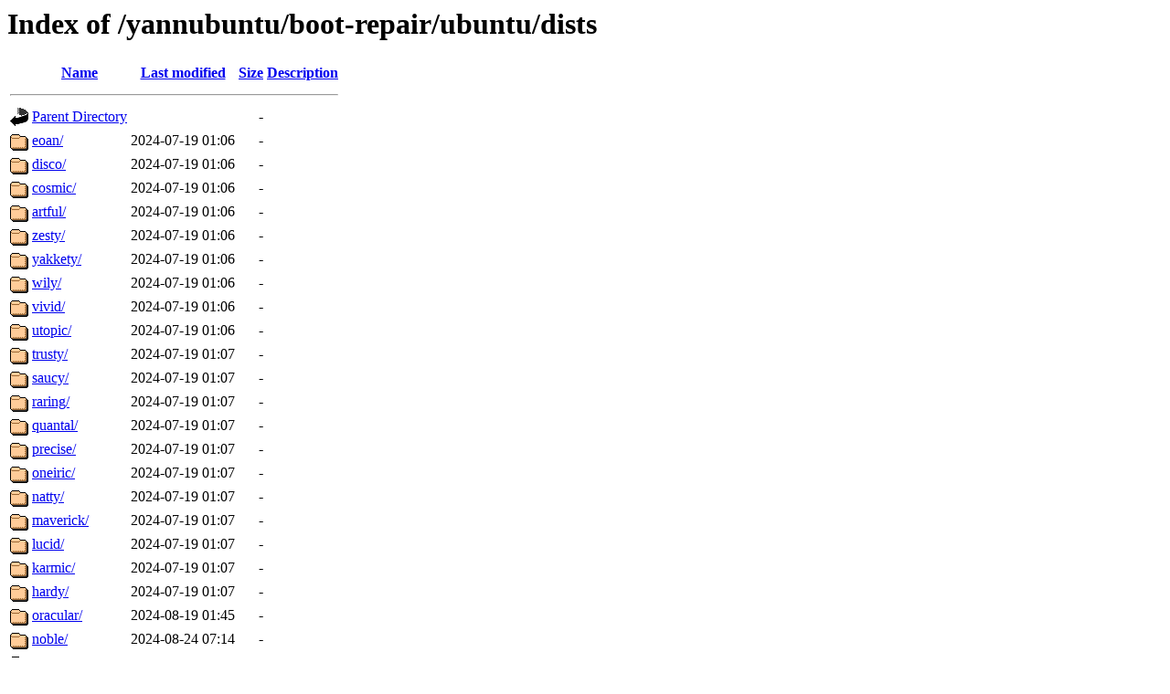

--- FILE ---
content_type: text/html;charset=UTF-8
request_url: http://ppa.launchpad.net/yannubuntu/boot-repair/ubuntu/dists/?C=M;O=A
body_size: 814
content:
<!DOCTYPE HTML PUBLIC "-//W3C//DTD HTML 3.2 Final//EN">
<html>
 <head>
  <title>Index of /yannubuntu/boot-repair/ubuntu/dists</title>
 </head>
 <body>
<h1>Index of /yannubuntu/boot-repair/ubuntu/dists</h1>
  <table>
   <tr><th valign="top"><img src="/icons/blank.gif" alt="[ICO]"></th><th><a href="?C=N;O=A">Name</a></th><th><a href="?C=M;O=D">Last modified</a></th><th><a href="?C=S;O=A">Size</a></th><th><a href="?C=D;O=A">Description</a></th></tr>
   <tr><th colspan="5"><hr></th></tr>
<tr><td valign="top"><img src="/icons/back.gif" alt="[PARENTDIR]"></td><td><a href="/yannubuntu/boot-repair/ubuntu/">Parent Directory</a></td><td>&nbsp;</td><td align="right">  - </td><td>&nbsp;</td></tr>
<tr><td valign="top"><img src="/icons/folder.gif" alt="[DIR]"></td><td><a href="eoan/">eoan/</a></td><td align="right">2024-07-19 01:06  </td><td align="right">  - </td><td>&nbsp;</td></tr>
<tr><td valign="top"><img src="/icons/folder.gif" alt="[DIR]"></td><td><a href="disco/">disco/</a></td><td align="right">2024-07-19 01:06  </td><td align="right">  - </td><td>&nbsp;</td></tr>
<tr><td valign="top"><img src="/icons/folder.gif" alt="[DIR]"></td><td><a href="cosmic/">cosmic/</a></td><td align="right">2024-07-19 01:06  </td><td align="right">  - </td><td>&nbsp;</td></tr>
<tr><td valign="top"><img src="/icons/folder.gif" alt="[DIR]"></td><td><a href="artful/">artful/</a></td><td align="right">2024-07-19 01:06  </td><td align="right">  - </td><td>&nbsp;</td></tr>
<tr><td valign="top"><img src="/icons/folder.gif" alt="[DIR]"></td><td><a href="zesty/">zesty/</a></td><td align="right">2024-07-19 01:06  </td><td align="right">  - </td><td>&nbsp;</td></tr>
<tr><td valign="top"><img src="/icons/folder.gif" alt="[DIR]"></td><td><a href="yakkety/">yakkety/</a></td><td align="right">2024-07-19 01:06  </td><td align="right">  - </td><td>&nbsp;</td></tr>
<tr><td valign="top"><img src="/icons/folder.gif" alt="[DIR]"></td><td><a href="wily/">wily/</a></td><td align="right">2024-07-19 01:06  </td><td align="right">  - </td><td>&nbsp;</td></tr>
<tr><td valign="top"><img src="/icons/folder.gif" alt="[DIR]"></td><td><a href="vivid/">vivid/</a></td><td align="right">2024-07-19 01:06  </td><td align="right">  - </td><td>&nbsp;</td></tr>
<tr><td valign="top"><img src="/icons/folder.gif" alt="[DIR]"></td><td><a href="utopic/">utopic/</a></td><td align="right">2024-07-19 01:06  </td><td align="right">  - </td><td>&nbsp;</td></tr>
<tr><td valign="top"><img src="/icons/folder.gif" alt="[DIR]"></td><td><a href="trusty/">trusty/</a></td><td align="right">2024-07-19 01:07  </td><td align="right">  - </td><td>&nbsp;</td></tr>
<tr><td valign="top"><img src="/icons/folder.gif" alt="[DIR]"></td><td><a href="saucy/">saucy/</a></td><td align="right">2024-07-19 01:07  </td><td align="right">  - </td><td>&nbsp;</td></tr>
<tr><td valign="top"><img src="/icons/folder.gif" alt="[DIR]"></td><td><a href="raring/">raring/</a></td><td align="right">2024-07-19 01:07  </td><td align="right">  - </td><td>&nbsp;</td></tr>
<tr><td valign="top"><img src="/icons/folder.gif" alt="[DIR]"></td><td><a href="quantal/">quantal/</a></td><td align="right">2024-07-19 01:07  </td><td align="right">  - </td><td>&nbsp;</td></tr>
<tr><td valign="top"><img src="/icons/folder.gif" alt="[DIR]"></td><td><a href="precise/">precise/</a></td><td align="right">2024-07-19 01:07  </td><td align="right">  - </td><td>&nbsp;</td></tr>
<tr><td valign="top"><img src="/icons/folder.gif" alt="[DIR]"></td><td><a href="oneiric/">oneiric/</a></td><td align="right">2024-07-19 01:07  </td><td align="right">  - </td><td>&nbsp;</td></tr>
<tr><td valign="top"><img src="/icons/folder.gif" alt="[DIR]"></td><td><a href="natty/">natty/</a></td><td align="right">2024-07-19 01:07  </td><td align="right">  - </td><td>&nbsp;</td></tr>
<tr><td valign="top"><img src="/icons/folder.gif" alt="[DIR]"></td><td><a href="maverick/">maverick/</a></td><td align="right">2024-07-19 01:07  </td><td align="right">  - </td><td>&nbsp;</td></tr>
<tr><td valign="top"><img src="/icons/folder.gif" alt="[DIR]"></td><td><a href="lucid/">lucid/</a></td><td align="right">2024-07-19 01:07  </td><td align="right">  - </td><td>&nbsp;</td></tr>
<tr><td valign="top"><img src="/icons/folder.gif" alt="[DIR]"></td><td><a href="karmic/">karmic/</a></td><td align="right">2024-07-19 01:07  </td><td align="right">  - </td><td>&nbsp;</td></tr>
<tr><td valign="top"><img src="/icons/folder.gif" alt="[DIR]"></td><td><a href="hardy/">hardy/</a></td><td align="right">2024-07-19 01:07  </td><td align="right">  - </td><td>&nbsp;</td></tr>
<tr><td valign="top"><img src="/icons/folder.gif" alt="[DIR]"></td><td><a href="oracular/">oracular/</a></td><td align="right">2024-08-19 01:45  </td><td align="right">  - </td><td>&nbsp;</td></tr>
<tr><td valign="top"><img src="/icons/folder.gif" alt="[DIR]"></td><td><a href="noble/">noble/</a></td><td align="right">2024-08-24 07:14  </td><td align="right">  - </td><td>&nbsp;</td></tr>
<tr><td valign="top"><img src="/icons/folder.gif" alt="[DIR]"></td><td><a href="jammy/">jammy/</a></td><td align="right">2024-08-24 07:14  </td><td align="right">  - </td><td>&nbsp;</td></tr>
<tr><td valign="top"><img src="/icons/folder.gif" alt="[DIR]"></td><td><a href="plucky/">plucky/</a></td><td align="right">2024-10-24 19:09  </td><td align="right">  - </td><td>&nbsp;</td></tr>
<tr><td valign="top"><img src="/icons/folder.gif" alt="[DIR]"></td><td><a href="questing/">questing/</a></td><td align="right">2025-06-07 21:09  </td><td align="right">  - </td><td>&nbsp;</td></tr>
<tr><td valign="top"><img src="/icons/folder.gif" alt="[DIR]"></td><td><a href="mantic/">mantic/</a></td><td align="right">2025-12-17 11:34  </td><td align="right">  - </td><td>&nbsp;</td></tr>
<tr><td valign="top"><img src="/icons/folder.gif" alt="[DIR]"></td><td><a href="lunar/">lunar/</a></td><td align="right">2025-12-17 11:34  </td><td align="right">  - </td><td>&nbsp;</td></tr>
<tr><td valign="top"><img src="/icons/folder.gif" alt="[DIR]"></td><td><a href="kinetic/">kinetic/</a></td><td align="right">2025-12-17 11:34  </td><td align="right">  - </td><td>&nbsp;</td></tr>
<tr><td valign="top"><img src="/icons/folder.gif" alt="[DIR]"></td><td><a href="impish/">impish/</a></td><td align="right">2025-12-17 11:34  </td><td align="right">  - </td><td>&nbsp;</td></tr>
<tr><td valign="top"><img src="/icons/folder.gif" alt="[DIR]"></td><td><a href="hirsute/">hirsute/</a></td><td align="right">2025-12-17 11:34  </td><td align="right">  - </td><td>&nbsp;</td></tr>
<tr><td valign="top"><img src="/icons/folder.gif" alt="[DIR]"></td><td><a href="groovy/">groovy/</a></td><td align="right">2025-12-17 11:34  </td><td align="right">  - </td><td>&nbsp;</td></tr>
<tr><td valign="top"><img src="/icons/folder.gif" alt="[DIR]"></td><td><a href="focal/">focal/</a></td><td align="right">2025-12-17 11:34  </td><td align="right">  - </td><td>&nbsp;</td></tr>
<tr><td valign="top"><img src="/icons/folder.gif" alt="[DIR]"></td><td><a href="bionic/">bionic/</a></td><td align="right">2025-12-17 11:34  </td><td align="right">  - </td><td>&nbsp;</td></tr>
<tr><td valign="top"><img src="/icons/folder.gif" alt="[DIR]"></td><td><a href="xenial/">xenial/</a></td><td align="right">2025-12-17 11:34  </td><td align="right">  - </td><td>&nbsp;</td></tr>
<tr><td valign="top"><img src="/icons/folder.gif" alt="[DIR]"></td><td><a href="devel/">devel/</a></td><td align="right">2026-01-04 20:01  </td><td align="right">  - </td><td>&nbsp;</td></tr>
<tr><td valign="top"><img src="/icons/folder.gif" alt="[DIR]"></td><td><a href="resolute/">resolute/</a></td><td align="right">2026-01-04 20:01  </td><td align="right">  - </td><td>&nbsp;</td></tr>
   <tr><th colspan="5"><hr></th></tr>
</table>
</body></html>
